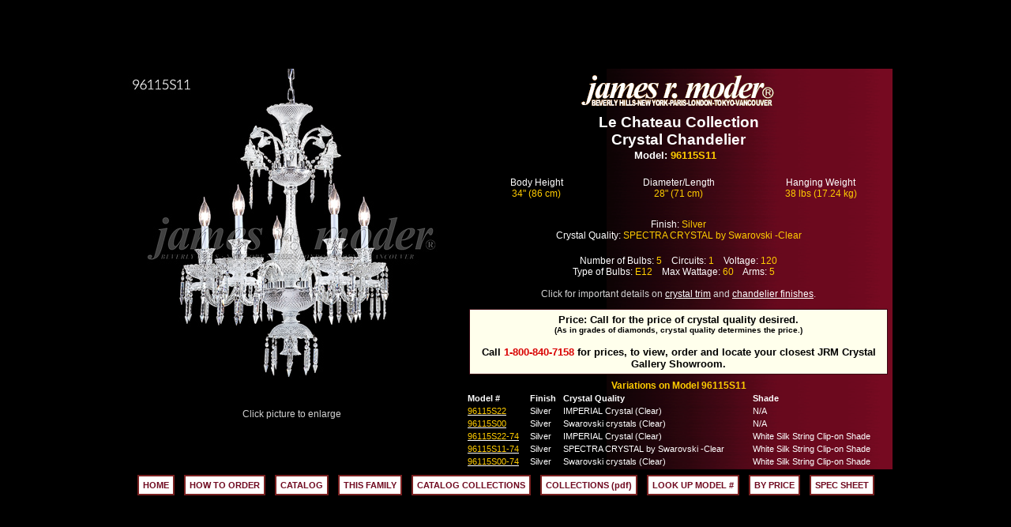

--- FILE ---
content_type: text/html; charset=UTF-8
request_url: https://jamesrmoder.com/model-info.php?SKU=96115S11
body_size: 10760
content:
<head>
<title>James R. Moder</title>
<meta name="description" content="James R. Moder is a lighting manufacturer, designer and distributor of crystal chandeliers using Strass & Spectra crystal by Swarovski">
<meta name="keywords" content="James R R. Moder jamesrmoder www.jamesrmoder.com crystal krystal chandelier chandeleir chandeliers chandeleirs Swarovski Strass Spectra lighting fixture fixtures architectural digest wall sconce sconces candelabra custom dining room foyer entrance decorating redecorating remodeling interior design designer 24k gold decorator decoration accessories residential hotel commercial home furniture furnishings candles better homes and gardens manufacturer flush mount hall basket empire Maria Theresa ">
<meta http-equiv="Content-Type" content="text/html; charset=iso-8859-1">
<script>
function MM_preloadImages() { //v3.0
  var d=document; if(d.images){ if(!d.MM_p) d.MM_p=new Array();
    var i,j=d.MM_p.length,a=MM_preloadImages.arguments; for(i=0; i<a.length; i++)
    if (a[i].indexOf("#")!=0){ d.MM_p[j]=new Image; d.MM_p[j++].src=a[i];}}
}
//-- This function displays a page named chandelierdetails.html in
//-- a new window named adWindow.
function adWindow() {
   winStats='toolbar=no,location=no,directories=no,menubar=no,'
   winStats+='scrollbars=yes'
   if (navigator.appName.indexOf("Microsoft")>=0) {
      winStats+=',left=395,top=155,width=378,height=385'
    }else{
      winStats+=',screenX=396,screenY=201,width=375,height=345'
    }
   adWindow=window.open("chandelierdetails.php","",winStats)     
   location.reload()
   adWindow.focus()
}
//-- This function displays a page named howtoorder.html in
//-- a new window named adWindow2.
function adWindow2() {
   winStats='toolbar=no,location=no,directories=no,menubar=no,'
   winStats+='scrollbars=yes'
   if (navigator.appName.indexOf("Microsoft")>=0) {
      winStats+=',left=25,top=155,width=378,height=385'
    }else{
      winStats+=',screenX=25,screenY=201,width=375,height=345'
    }
   adWindow2=window.open("howtoorder5.html","",winStats)     
   location.reload()
   adWindow2.focus()
}
</script>
<link href="moder.css" rel="stylesheet" type="text/css">
<style type="text/css">
body {
	background-color: black;
	margin: 0;
}
a,
a:visited,
a:active {
	color: white;
}
td.sideinfo {
	background: url('images/layout/content-bck.gif') center;
}
.content {
	background: url('images/layout/content-bck.gif');
}
td.bottominfo2 {
	text-align: center;
	padding-top: 10px;
	padding-bottom: 10px;
	background: none;
}
.text_small {
	font-size: 12px;
}
.sideinfo_nobold {
	font-size: 12px;
}
.sideinfo_nobold1 {
	font-size: 12px;
}
.text_small1 {
	font-size: 12px;
}
td.bottominfo21 {
	text-align: center;
	padding-top: 10px;
	padding-bottom: 10px;
	background: none;
}
td.sideinfo1 {
	background: url('images/layout/content-bck.gif') center;
}
</style>
<!-- Add jQuery library -->
<script src="https://code.jquery.com/jquery-latest.min.js"></script>

<!-- Add mousewheel plugin (this is optional) -->
<script src="includes/fancybox/lib/jquery.mousewheel-3.0.6.pack.js"></script>

<!-- Add fancyBox -->
<link rel="stylesheet" href="includes/fancybox/source/jquery.fancybox.css?v=2.1.5" type="text/css" media="screen" />
<script src="includes/fancybox/source/jquery.fancybox.pack.js?v=2.1.5"></script>

<!-- FANCY BOX -->
<script>
	$(document).ready(function() {
		$(".fancybox").fancybox({
			padding: 5 // or whatever, 0 = nothing
		});
	});
</script>

<!-- Global site tag (gtag.js) - Google Analytics -->
<script async src="https://www.googletagmanager.com/gtag/js?id=UA-125392529-1"></script>
<script>
  window.dataLayer = window.dataLayer || [];
  function gtag(){dataLayer.push(arguments);}
  gtag('js', new Date());

  gtag('config', 'UA-125392529-1');
</script>

</head>
<body>
<div align="center">
  <table width="100%" height="100%" border="0" cellspacing="0" cellpadding="0">
    <tr>
      <td height="100%" align="center" valign="middle"><table width="970" border="0" cellspacing="0" cellpadding="0" height="432">
        <tr>
          <td width="405" valign="top"><div align="center">
          <a class="fancybox" href="product-images/lg/96115S11.jpg" title="96115S11: Le Chateau Collection"><img src="product-images/md/96115S11.jpg" width="430" height="430" alt="96115S11"></a><br>
<span class="text_small" style="color: lightgrey">Click picture to enlarge</span>          

          </div></td>
          <td width="500" valign="top" class="sideinfo1"><div align="center"> <img src="images/moderlogo7.gif" width="246" height="43" vspace="7" align="middle"> <span class="collection"><br>
            Le Chateau Collection<br />Crystal Chandelier          </span> </div>
            <table width="100%" border="0" cellspacing="0" cellpadding="1" align="center" background="images/modershim.gif" height="272">
              <tr background="images/modershim.gif">
                <td height="32"><div align="center">
                  <span class="sideinfo">
                    Model: <span class="yellowtext">96115S11</span>&nbsp;&nbsp;                    </span><br>
                  </div><br></td>
              </tr>
              <tr background="images/modershim.gif">
                <td height="26"><table width="100%" border="0" cellspacing="0" cellpadding="0" align="center">
                  <tr>
				  <td width="25%" align="center"><div align="center" class="text_small1">Body Height<br /><span class="yellowtext">34" (86 cm)</span></div></td><td width="25%" align="center"><div align="center" class="text_small1">Diameter/Length <br /><span class="yellowtext">28" (71 cm)</span></div></td><td width="25%" align="center"><div align="center" class="text_small1">Hanging Weight<br /><span class="yellowtext">38 lbs (17.24 kg)</span></div></td>                  </tr>
                </table></td>
              </tr>
              <tr background="images/modershim.gif">
                <td valign="middle" align="center" background="images/modershim.gif"><span class="text_small1"> </span>
                  <table width="100%"  border="0" cellpadding="3">
                    <tr>
                      <td><div align="center">
                      	  <br /><span class="text_small">Finish: <span class="yellowtext">Silver</span><br />
Crystal Quality: <span class="yellowtext">SPECTRA CRYSTAL by Swarovski -Clear</span><br />
</span><br />
<span class="text_small">Number of Bulbs: <span class="yellowtext">5</span>&nbsp;&nbsp;&nbsp;&nbsp;Circuits: <span class="yellowtext">1</span>&nbsp;&nbsp;&nbsp;&nbsp;Voltage: <span class="yellowtext">120</span><br />Type of Bulbs: <span class="yellowtext">E12</span>&nbsp;&nbsp;&nbsp;&nbsp;Max Wattage: <span class="yellowtext">60</span>&nbsp;&nbsp;&nbsp;&nbsp;Arms: <span class="yellowtext">5</span>&nbsp;&nbsp;&nbsp;&nbsp;<br /><br /></span>
                        <span class="text_small" style="color: lightgrey">Click for important details on <a href="crystaltrim.php" title="Crystal Trim Information">crystal trim</a> and <a href="finishtrim.php" title="Chandelier Finishes">chandelier finishes</a>.</span></div></td>
                    </tr>
                  </table>
                  
                  </td>
              </tr>
              <tr background="images/modershim.gif">
                <td height="34" valign="middle" align="center" background="images/modershim.gif"><p class="price"><span class="black_text">
                  Price: Call for the price of crystal quality desired.<br /><span class="black_text">(As in grades of diamonds, crystal quality determines the price.) </span><br /><br />Call <span style="color:#D90000">1-800-840-7158</span> for prices, to view, order and locate your closest JRM Crystal Gallery Showroom.                  </span> 
                  </p></td>
              </tr>
              <tr background="images/modershim.gif">
                <td height="34" align="center" valign="middle" background="images/modershim.gif" class="text_small1"><span class="yellowtext"><strong>Variations on Model 96115S11</strong></span><br /><table width="100%" padding="2px" margin="0"><tr><td class="text-similar"><strong>Model #</strong></td>
<td class="text-similar"><strong>Finish</strong></td>
<td class="text-similar"><strong>Crystal Quality</strong></td>
<td class="text-similar"><strong>Shade</strong></td>
</tr>
<tr><td class="text-similar"><a href="/model-info.php?SKU=96115S22"><span class="yellowtext">96115S22</span></a></td>
<td class="text-similar">Silver</td>
<td class="text-similar">IMPERIAL Crystal (Clear)</td>
<td class="text-similar">N/A</td>
</tr>
<tr><td class="text-similar"><a href="/model-info.php?SKU=96115S00"><span class="yellowtext">96115S00</span></a></td>
<td class="text-similar">Silver</td>
<td class="text-similar">Swarovski crystals (Clear)</td>
<td class="text-similar">N/A</td>
</tr>
<tr><td class="text-similar"><a href="/model-info.php?SKU=96115S22-74"><span class="yellowtext">96115S22-74</span></a></td>
<td class="text-similar">Silver</td>
<td class="text-similar">IMPERIAL Crystal (Clear)</td>
<td class="text-similar">White Silk String Clip-on Shade</td>
</tr>
<tr><td class="text-similar"><a href="/model-info.php?SKU=96115S11-74"><span class="yellowtext">96115S11-74</span></a></td>
<td class="text-similar">Silver</td>
<td class="text-similar">SPECTRA CRYSTAL by Swarovski -Clear</td>
<td class="text-similar">White Silk String Clip-on Shade</td>
</tr>
<tr><td class="text-similar"><a href="/model-info.php?SKU=96115S00-74"><span class="yellowtext">96115S00-74</span></a></td>
<td class="text-similar">Silver</td>
<td class="text-similar">Swarovski crystals (Clear)</td>
<td class="text-similar">White Silk String Clip-on Shade</td>
</tr>
</table>
</td>
              </tr>
            </table></td>
        </tr>
        <tr>
          <td colspan="2" align="center" valign="top">
<table width="980" border="0" align="center" cellpadding="0" cellspacing="0">
    <tr>
     <td width="980" class="bottominfo2">
     	<div class="bottominfo"> 
            <a href="index.php">HOME</a> 
            <a href="javascript:adWindow2()">HOW TO ORDER</a> 
            <a href="collection-index.php">CATALOG</a> 
            <a href="collection-index.php?Collection=Le+Chateau+Collection">THIS FAMILY</a>             <a href="/pdf-bookshelf/pdf-catalog.php">CATALOG COLLECTIONS</a> 
            <a href="collection-pdf-index.php">COLLECTIONS (pdf)</a> 
            <a href="model-list.php">LOOK UP MODEL #</a>
            <a href="bypriceindex.php">BY PRICE</a> 
             <a href="product-images/pdf/96115S11.pdf" target="_blank">SPEC SHEET</a>         </div>
      </td>
    </tr>
  </table></td>
        </tr>
      </table></td>
    </tr>
  </table>
</div>
</body>
</html>
